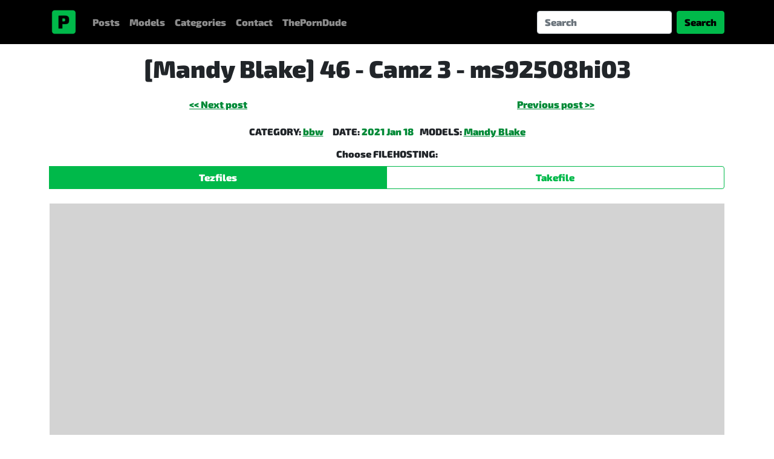

--- FILE ---
content_type: text/html; charset=UTF-8
request_url: https://premiumbbwcontent.com/72-mandy-blake-46-camz-3-ms92508hi03
body_size: 4133
content:
<!DOCTYPE html>
<html lang="en">
<head>
    <meta charset="UTF-8">
    <meta name="viewport" content="width=device-width, initial-scale=1.0">
    <title>[Mandy Blake] 46 - Camz 3 - ms92508hi03</title>
    <meta http-equiv="X-UA-Compatible" content="ie=edge">
    <meta name="referrer" content="unsafe-url">
    <meta name="description" content="BBW SSBBW Mandy Blake black milf reddit ebony weight Curvage facesitting cam chaturbate manyvids clip4sale belly anal sex gain stuffer31 creampie tumblr po">
    <meta name="csrf-token" content="YdJXCu98ezDLxrQz7p0P1IgSJ5q5kbJbUh3L3jvy">
     <link rel="shortcut icon" href="https://premiumbbwcontent.com/favicon.ico" type="image/x-icon">
      <script src="https://premiumbbwcontent.com/js/jquery-3.5.1.min.js"></script>  
     <link href="https://premiumbbwcontent.com/css/bootstrap.min.css" rel="stylesheet">
     <link rel="preload" href="https://premiumbbwcontent.com/font/Exo2latin.woff2" crossorigin="anonymous" as="font" type="font/woff2">
     <link rel="preload" href="https://premiumbbwcontent.com/font/Exo2latin-ext.woff2" crossorigin="anonymous" as="font" type="font/woff2">
<style>
.row
{
--bs-gutter-x: 0;
}

.page-link {
 
  position: relative;
 
  display: block;
 
  color: #00B94A;
 
  background-color: #FFFFFF;
 
  border: 1px solid #00B94A;
 
}

.page-item .page-link
{
  padding: 0.5rem 0.4rem;

 line-height: 1.25;
}

.page-item.disabled .page-link {
 
  color: #00B94A;
 
  pointer-events: none;
 
  cursor: auto;
 
  background-color: #FFFFFF;
 
  border-color: #00B94A;
 
}
 
.page-item.active .page-link {
 
  padding: 0.5rem 0.5rem;

  z-index: 1;
 
  color: #fff;
 
  background-color: #00B94A;
 
  border-color: #00B94A;
 
}
 
.page-link:focus, .page-link:hover {
 
  color: #fff;
 
  text-decoration: none;
 
  background-color: #008f39;
 
  border-color: #008f39;
 
}
</style>
    <link rel="stylesheet" type="text/css" href="https://premiumbbwcontent.com/css/main.css?1685306505">
 <!-- Global site tag (gtag.js) - Google Analytics -->
<script async src="https://www.googletagmanager.com/gtag/js?id=G-QFDDH5DPQ1"></script>
<script>
  window.dataLayer = window.dataLayer || [];
  function gtag(){dataLayer.push(arguments);}
  gtag('js', new Date());

  gtag('config', 'G-QFDDH5DPQ1');
</script>
<script src="https://premiumbbwcontent.com/js/show-suggesstion-box.js?1685306505"></script>
<script type="text/javascript">Show('https://premiumbbwcontent.com/searchlist','s','suggesstion-box-header');</script>
<link rel="canonical" href="https://premiumbbwcontent.com/72-mandy-blake-46-camz-3-ms92508hi03">
<script src="https://premiumbbwcontent.com/js/showpreviews.js?1685306505"></script>
</head>
<body>
<header>
    <nav class="navbar navbar-expand-md navbar-dark ">
      <div class="container">
        <a width="40" height="40" class="navbar-brand" href="/"><img width="40" height="40" src="https://premiumbbwcontent.com/img/logo.ico" alt="Logo"></a>
        <button class="navbar-toggler collapsed" type="button" data-bs-toggle="collapse" data-bs-target="#navbarCollapse" aria-controls="navbarCollapse" aria-expanded="false" aria-label="Toggle navigation">
          <span class="navbar-toggler-icon"></span>
        </button>
        <div class="navbar-collapse collapse" id="navbarCollapse" style="">
          <ul class="navbar-nav me-auto mb-2 mb-md-0">
            <li class="nav-item">
            <a class="nav-link px-2" href="/posts">Posts</a>
</li>
<li class="nav-item">
<a class="nav-link px-2" href="/modelss">Models</a>
            </li>
            <li class="nav-item">
<a class="nav-link px-2" href="/category">Categories</a>
            </li>
            <li class="nav-item">
<a class="nav-link px-2" href="/contact">Contact</a>
            </li>
            <li class="nav-item">
              <a class="nav-link px-2" href="https://theporndude.com/" target="_blank" rel="nofollow">ThePornDude</a>
            </li>
             </ul>
          <div class="d-flex flex-column">
          <form method="POST" enctype="multipart/form-data" class="d-flex" action='' name='sform' id="sform">
          <input type="hidden" name="_token" value="YdJXCu98ezDLxrQz7p0P1IgSJ5q5kbJbUh3L3jvy">
          <input type="hidden" name="_method" value="put">
            <input class="form-control me-2" type="search" placeholder="Search" aria-label="Search" name="s" id="s">
            <button class="btn btn-outline-success" style ="background-color: #00B94A;
    border-color: #00B94A; color: black;" action="submit">Search</button>
          </form>
          <div id="suggesstion-box-header" class="position-relative"></div>
          </div>
          <script>
            $(function() {
            $('#sform').submit(function(){
              var s = $('#s').val().toLowerCase()
    .trim()
    .replace(/[^\w\s-]/g, '')
    .replace(/[\s_-]+/g, '-')
    .replace(/^-+|-+$/g, '');
              if (s != "")
              $(this).attr('action', "https://premiumbbwcontent.com" + "/search/" + s);
              else
              $(this).attr('action', "https://premiumbbwcontent.com" + "/search");
            });
            });
          </script>
        </div>
      </div>
    </nav>
  </header><div class="content">
   <div class="container">
    <div class="flex-column row">
        
    <h1 class="py-3" style="text-align: center;">[Mandy Blake] 46 - Camz 3 - ms92508hi03</h1>
    <div class="row">
        <div class="col-md-6">
                        
            <a class="a_color" href="https://premiumbbwcontent.com/73-mandy-blake-45-camz-2-ms92508hi02">
                <div class="btn-content d-flex justify-content-center">
                    <p class="btn-content-subtitle" title="[Mandy Blake] 45 - Camz 2 - ms92508hi02"><< Next post</p>
                </div>
            </a>
                    </div>
        <div class="col-md-6">
    
                            
                <a class="a_color" href="https://premiumbbwcontent.com/71-mandy-blake-43-up-close-finger-fuck-mp090308chi">
                    <div class="btn-content d-flex justify-content-center">
                        <p class="btn-content-subtitle " title ="[Mandy Blake] 43 - Up Close Finger Fuck - mp090308chi">Previous post >></p>
                    </div>
                </a>
                
                    </div>

    </div>
    <div class="d-flex justify-content-center flex-column flex-md-row flex-lg-row flex-xl-row">
        <div class="text-dark " style="padding: 5px;">CATEGORY:
         <a style="color: #008a37; padding-right: 5px;" href="/category/bbws">
         bbw
        </a>
    
    </div>
        <div class="d-flex" style="padding: 5px;"><div class="text-dark">DATE:</div><div style="color: #008a37; padding-left: 3px;">2021 Jan 18</div></div>
        <div class="text-dark " style="padding: 5px;">MODELS: <a style="color: #008a37;" href="/models/mandy-blake">Mandy Blake</a></div>
    </div>
    
    <div class="d-flex justify-content-center">
        <div class="py-2">Choose FILEHOSTING:</div>
    </div>

    <form method="post" class="btn-group btn-group-justified" action="/FileSharingService">
    <input type="hidden" name="_token" value="YdJXCu98ezDLxrQz7p0P1IgSJ5q5kbJbUh3L3jvy">                <button name="filesharing" value="0" class="btn btn-filehosting active">Tezfiles</button>
    
                <button name="filesharing" value="1" class="btn btn-filehosting">Takefile</button>
        </form>

<img style="margin: 10px 0 10px 0; position: absolute; clip: rect(0 0 0 0); width: 1px; height: 1px; margin: -1px;" height="700" width="400" src="https://premiumbbwcontent.com/img/mandy-blake/mandy-blake-46-camz-3-ms92508hi03.jpg" alt="[Mandy Blake] 46 - Camz 3 - ms92508hi03" title="[Mandy Blake] 46 - Camz 3 - ms92508hi03">
    <div class="py-3 " id="main_content" style="text-align: center; ">
        <div class="previewPlaceWrapper my-2">
      <div class="previewPlace"></div>
  </div>
  <a style="padding-top: 10px" class="bbc_link" rel="nofollow" href="https://premiumbbwcontent.com/go?href=" target="_blank">
    <button style="width: 250px; margin-bottom: 10px" type="button" class="btn btn-success">DOWNLOAD</button></a>
  <a style="padding-top: 10px; margin-left: 3px" class="bbc_link" rel="nofollow" href="https://tezfiles.com/store/e3c7554a26ae0/premium?site=premiumbbwcontent.com" target="_blank">
  <button style="width: 150px; margin-bottom: 10px" type="button" class="btn btn-warning">BUY PREMIUM</button>
  </a>
  </div>
  


<p style="position: absolute; clip: rect(0 0 0 0); width: 1px; height: 1px; margin: -1px;">BBW SSBBW Mandy Blake black milf reddit ebony weight Curvage facesitting cam chaturbate manyvids clip4sale belly anal sex gain stuffer31 creampie tumblr po</p>


<p class="py-1" style="font-size: 24px; text-align: center; color: black;">Buy a PREMIUM to WATCH or DOWNLOAD the content WITHOUT LIMITS!</p>
<p style="color:#3d3d3d;">Welcome to PremiumBBWcontent.com, a site filled with only the hottest BBW &amp; SSBBW clips from independent content creators and popular porn studios. Juicy fat girls are waiting for you here! Here you can enjoy VIP Clips4Sale, BigCuties, ManyVids, Curvage, PornHub, Stuffer31, OnlyFans, Patreon and more. Our platform is truly groundbreaking and we expect all the experienced porn fans to appreciate what we have to offer right here!</p>

    <h3 class="py-1" style="text-align: center; color: #008a37;">Thumbnail</h3>
      <img loading="lazy" height="700" width="400" class="img-fluid flex-center row" src="https://premiumbbwcontent.com/img/mandy-blake/mandy-blake-46-camz-3-ms92508hi03(1).jpg" alt="[Mandy Blake] 46 - Camz 3 - ms92508hi03 thumbnails" title="[Mandy Blake] 46 - Camz 3 - ms92508hi03 thumbnails">
     
   <h3 class="py-3" style="text-align: center; color: #008a37;">It might be interesting</h3>
    <div class="grid-posts">
        <div class="row">
                        <div class="col-md-4">
                <a href="/29-asstronomy-robert-belly-sex-and-squash" style="text-decoration: none; ">
        <div class="card" style="border: none;">
            <img height="700" width="400" content="noindex" loading="lazy" class="card-img-top flex-center img-height" src="https://premiumbbwcontent.com/img/asstronomy/asstronomy-robert-belly-sex-and-squash.jpg" alt="[Asstronomy] robert belly sex and squash" title="[Asstronomy] robert belly sex and squash">
            <div class="card-body">
              <h5 class="card-title text-dark" style="text-align: center">[Asstronomy] robert belly sex and squash</h5>
            </div>
          </div>
        </a>
        </div>
                    <div class="col-md-4">
                <a href="/333-stuffingkit-weight-gain-and-measurements-1" style="text-decoration: none; ">
        <div class="card" style="border: none;">
            <img height="700" width="400" content="noindex" loading="lazy" class="card-img-top flex-center img-height" src="https://premiumbbwcontent.com/img/stuffingkit/stuffingkit-weight-gain-and-measurements-1.jpg" alt="[Stuffingkit] Weight gain and measurements (1)" title="[Stuffingkit] Weight gain and measurements (1)">
            <div class="card-body">
              <h5 class="card-title text-dark" style="text-align: center">[Stuffingkit] Weight gain and measurements (1)</h5>
            </div>
          </div>
        </a>
        </div>
                    <div class="col-md-4">
                <a href="/980-bbw-margot-vid-126-high" style="text-decoration: none; ">
        <div class="card" style="border: none;">
            <img height="700" width="400" content="noindex" loading="lazy" class="card-img-top flex-center img-height" src="https://premiumbbwcontent.com/img/margot/bbw-margot-vid-126-high.jpg" alt="BBW Margot - vid 126 high" title="BBW Margot - vid 126 high">
            <div class="card-body">
              <h5 class="card-title text-dark" style="text-align: center">BBW Margot - vid 126 high</h5>
            </div>
          </div>
        </a>
        </div>
                    <div class="col-md-4">
                <a href="/2736-ssbbw-lailani-56-wichsenindenbau" style="text-decoration: none; ">
        <div class="card" style="border: none;">
            <img height="700" width="400" content="noindex" loading="lazy" class="card-img-top flex-center img-height" src="https://premiumbbwcontent.com/img/lailani/ssbbw-lailani-56-wichsenindenbau.jpg" alt="SSBBW Lailani - 56 WichsenInDenBau" title="SSBBW Lailani - 56 WichsenInDenBau">
            <div class="card-body">
              <h5 class="card-title text-dark" style="text-align: center">SSBBW Lailani - 56 WichsenInDenBau</h5>
            </div>
          </div>
        </a>
        </div>
                    <div class="col-md-4">
                <a href="/2928-destiny-bbw-shower-struggles-2014-11-04-4-284" style="text-decoration: none; ">
        <div class="card" style="border: none;">
            <img height="700" width="400" content="noindex" loading="lazy" class="card-img-top flex-center img-height" src="https://premiumbbwcontent.com/img/destiny-bbw/destiny-bbw-shower-struggles-2014-11-04-4-284.jpg" alt="Destiny BBW - Shower Struggles (2014-11-04)-4 284" title="Destiny BBW - Shower Struggles (2014-11-04)-4 284">
            <div class="card-body">
              <h5 class="card-title text-dark" style="text-align: center">Destiny BBW - Shower Struggles (2014-11-04)-4 284</h5>
            </div>
          </div>
        </a>
        </div>
                    <div class="col-md-4">
                <a href="/5557-onlyfans-megapack-bbw-buttdutchess-pearl-buttdutchess-104-files" style="text-decoration: none; ">
        <div class="card" style="border: none;">
            <img height="700" width="400" content="noindex" loading="lazy" class="card-img-top flex-center img-height" src="https://premiumbbwcontent.com/img//img-2023/buttdutchess/cp54edwb-638069777550162842.jpg" alt="Onlyfans Megapack Bbw ButtDutchess Pearl @buttdutchess 104 files" title="Onlyfans Megapack Bbw ButtDutchess Pearl @buttdutchess 104 files">
            <div class="card-body">
              <h5 class="card-title text-dark" style="text-align: center">Onlyfans Megapack Bbw ButtDutchess Pearl @buttdutchess 104 files</h5>
            </div>
          </div>
        </a>
        </div>
                </div>
    </div>
</div>
</div>
</div>  
   <footer class="footer">
  <div class="container text-white py-3">
<div class="text-center"> PremiumBBWcontent.com 2020 - 2026</div>
</div>
</footer>  
<script src="https://premiumbbwcontent.com/js/popper.min.js"></script>
<script src="https://premiumbbwcontent.com/js/bootstrap.min.js"></script>
<script src="https://premiumbbwcontent.com/js/bootstrap.bundle.min.js"></script>

<svg id="k2s-preview-svg">
			<defs>
				<clipPath id="k2s-play-button-bg">
					<path d="M66.52,7.74c-0.78-2.93-2.49-5.41-5.42-6.19C55.79,.13,34,0,34,0S12.21,.13,6.9,1.55 C3.97,2.33,2.27,4.81,1.48,7.74C0.06,13.05,0,24,0,24s0.06,10.95,1.48,16.26c0.78,2.93,2.49,5.41,5.42,6.19 C12.21,47.87,34,48,34,48s21.79-0.13,27.1-1.55c2.93-0.78,4.64-3.26,5.42-6.19C67.94,34.95,68,24,68,24S67.94,13.05,66.52,7.74z"/>
				</clipPath>
			</defs>
		</svg>

<script>
			$(function() {
				if (!('ontouchstart' in window)) {
					var screenlistTimer;

					$('body')
						.on('mouseenter', '.k2s-preview', function() {
							if (!$('iframe', this)[0]) {
								if (!$('.screenlist', this)[0]) {
									$('.poster', this).after('<div class="screenlist"><div class="thumbs">' + Array(16).join('<div></div>') + '</div></div>')
								}

								var preview = $(this);
								var thumbs = $('.thumbs div', this);
								var urlParts = preview.next()[0].dataset.url.slice(8).split('/');

								function loadThumbs(next) {
									var offset = thumbs.parent().position().left;
									var start = Math.ceil((1 - thumbs.width() - offset) / thumbs.outerWidth(true));
									var end = Math.ceil((preview.width() - offset) / thumbs.outerWidth(true) + 0.5);

									thumbs.each(function(index) {
										if (index <= end) {
											index = (index - start + 10) % 10 + start;

											if (next ? index + 1 == end || index == end : index <= end) {
												this.style.backgroundImage = '';
												this.style.backgroundImage = 'url("https://static-cache.' + urlParts[0] + '/thumbnail/' + urlParts[2] + '/w320h240/' + index % 10 + '.jpeg")'
											}
										}
									})
								}

								screenlistTimer = setTimeout(function() {
									loadThumbs();
									screenlistTimer = setInterval(loadThumbs, 2000, true)
								}, 2000);

								loadThumbs()
							}
						})
						.on('mouseleave', '.k2s-preview', function() {
							clearInterval(screenlistTimer)
						})
				}
			})
		</script>


</body>
</html>

--- FILE ---
content_type: text/css
request_url: https://premiumbbwcontent.com/css/main.css?1685306505
body_size: 1334
content:
html,body{
    font-family: 'Exo 2', sans-serif;
    height: 100%;
    font-display: optional;
}

body
{
    display: flex;
    flex-direction: column;
    height: 100vh;
}

img {
  max-width: 100%;
  height: auto;
  width: auto;
}

/* cyrillic-ext */
@font-face {
    font-family: 'Exo 2';
    font-style: normal;
    font-weight: 900;
    font-display: swap;
    src: url(https://premiumbbwcontent.com/font/Exo2cyrillic-ext.woff2) format('woff2');
    unicode-range: U+0460-052F, U+1C80-1C88, U+20B4, U+2DE0-2DFF, U+A640-A69F, U+FE2E-FE2F;
}
  /* cyrillic */
@font-face {
    font-family: 'Exo 2';
    font-style: normal;
    font-weight: 900;
    font-display: swap;
    src: url(https://premiumbbwcontent.com/font/Exo2cyrillic.woff2) format('woff2');
    unicode-range: U+0400-045F, U+0490-0491, U+04B0-04B1, U+2116;
}
  /* vietnamese */
@font-face {
    font-family: 'Exo 2';
    font-style: normal;
    font-weight: 900;
    font-display: swap;
    src: url(https://premiumbbwcontent.com/font/Exo2vietnamese.woff2) format('woff2');
    unicode-range: U+0102-0103, U+0110-0111, U+0128-0129, U+0168-0169, U+01A0-01A1, U+01AF-01B0, U+1EA0-1EF9, U+20AB;
}
  /* latin-ext */
@font-face {
    font-family: 'Exo 2';
    font-style: normal;
    font-weight: 900;
    font-display: swap;
    src: url(https://premiumbbwcontent.com/font/Exo2latin-ext.woff2) format('woff2');
    unicode-range: U+0100-024F, U+0259, U+1E00-1EFF, U+2020, U+20A0-20AB, U+20AD-20CF, U+2113, U+2C60-2C7F, U+A720-A7FF;
}
  /* latin */
@font-face {
    font-family: 'Exo 2';
    font-style: normal;
    font-weight: 900;
    font-display: swap;
    src: url(https://premiumbbwcontent.com/font/Exo2latin.woff2) format('woff2');
    unicode-range: U+0000-00FF, U+0131, U+0152-0153, U+02BB-02BC, U+02C6, U+02DA, U+02DC, U+2000-206F, U+2074, U+20AC, U+2122, U+2191, U+2193, U+2212, U+2215, U+FEFF, U+FFFD;
}

  .btn-filehosting {
    border-color: #00B94A;
    color: #00B94A;
}
.btn-filehosting:hover, .btn-filehosting:focus, .btn-filehosting:active, .btn-filehosting.active, .open>.dropdown-toggle.btn-filehosting{
    color: white;
    background-color: #00B94A;
    border-color: #00B94A; /*set the color you want here*/
}

.btn-search {
    border-color: #00B94A;
    background-color: #00B94A;
    color: #000000;
}
.btn-search:hover, .btn-search:focus, .btn-search:active, .btn-search.active, .open>.dropdown-toggle.btn-search{
    background-color: #00b94ac9;
    border-color: #00b94ac9; /*set the color you want here*/
}

.content {
    min-height: 100%;
    flex: 1 0 auto;
}

header
{
    background: black;
}

footer
{
    flex-shrink: 0;
    width: 100%;
    background: black;
}

.navbar-brand img
{
    max-height: 50px;
}



.pagination a
{
    padding: 5px;
}

.Home_Select
{
    color: black;
    background-color: #00B94A;
    margin: 3px 5px 3px 3px;
    width:auto;
}

.Custom_Select_select_picker
{
    color: black;
    background-color: #00B94A;
}

.a_color
{
    color: #008a37;
    text-decoration-color: #008a37;
}

.a_color :hover
{
    color: #008a37;
    text-decoration-color: #008a37;
}


.default_color
{
    color: #00B94A;
}

.black_color
{
    color: #000000;
}

.img-height
{
    height: 300px;
    object-fit: cover;
}



.card
{
    padding: 5px;
}

.Custom_Select
{
    margin: 3px;
    color: black;
    background-color: #00B94A;
    width:auto;
    min-height: 25px;
}

.bootstrap_select_style
{
    margin: 3px; width: 150px;
 min-height: 25px;
}

.keyword-slider
{
    display: flex;
    overflow: hidden;
}

.category
{
display: flex;
overflow: hidden;
}

.slide
{
flex-shrink: 0;
}

.previewPlace
{
    bottom: 0;
    position: absolute;
    width: 100%;
    height: 100%;
}

.previewPlaceWrapper
{
    position: relative;
    padding-bottom: 56.25%;
    background-color: lightgrey;
}

/* Media Block */
@media (max-width: 768px) {
    .bootstrap_select_style
    {
        width: auto;
    }
}

/* End Media Block */


    /* Keep2Share Preview Youtube Skin */
    .k2s-preview a.play-btn
    {
        width: 68px;
        height: 48px;
        margin: -24px 0 0 -34px;
        border: none;
        background: rgba(33, 33, 33, 0.8);
        clip-path: url(#k2s-play-button-bg);
        opacity: 1;
        pointer-events: none;
        transition: 0.1s ease-in;
    }
    .k2s-preview a.play-btn i
    {
        margin: 14px 0 0 26px;
    }
    .k2s-preview .poster:hover ~ .play-btn
    {
        background: #00B94A;
    }
    .k2s-preview a.download-btn
    {
        top: 0;
        right: 0;
        border: solid transparent;
        border-width: 10px 20px 0 9px;
    }
    #k2s-preview-svg
    {
        width: 0;
        height: 0;
    }

    /* Keep2Share Screenlist */
    @keyframes k2s-preview-screenlist-show
    {
        from {
            opacity: 0;
        }
        to {
            opacity: 1;
        }
    }
    @keyframes k2s-preview-screenlist-move
    {
        to {
            left: -100%;
        }
    }
    .k2s-preview .screenlist
    {
        position: absolute;
        bottom: 0;
        width: 1680px;
        padding-top: 8px;
        background: rgba(23, 23, 23, 0.9);
        opacity: 0;
        pointer-events: none;
        transition: 0.1s ease-in;
        animation: k2s-preview-screenlist-show 0.1s ease-in;
    }
    .k2s-preview:hover .screenlist
    {
        opacity: 1;
    }
    .k2s-preview .thumbs
    {
        position: relative;
        left: 0;
        text-align: left;
        white-space: nowrap;
        opacity: 0;
        transition: opacity 0.4s ease-in;
        animation: k2s-preview-screenlist-show 0.4s ease-in, k2s-preview-screenlist-move 20s linear infinite paused;
    }
    .k2s-preview:hover .thumbs
    {
        opacity: 1;
        animation-play-state: running;
    }
    .k2s-preview .thumbs div
    {
        width: 160px;
        height: 120px;
        margin-right: 8px;
        background: #000 0 / cover;
        display: inline-block;
        vertical-align: bottom;
    }

       .height-search{
        height: 70vh;
       }


       .search{
       position: relative;
       box-shadow: 0 0 40px rgba(51, 51, 51, .1);
       }

       .search input{

        height: 60px;
        text-indent: 25px;
        border: 2px solid #00B94A;


       }


       .search input:focus{

        box-shadow: none;
        border: 2px solid #00B94A;


       }

       .search .fa-search{

        position: absolute;
        top: 20px;
        left: 16px;

       }

       .search button{

        position: absolute;
        top: 5px;
        right: 5px;
        height: 50px;
        width: 110px;

       }